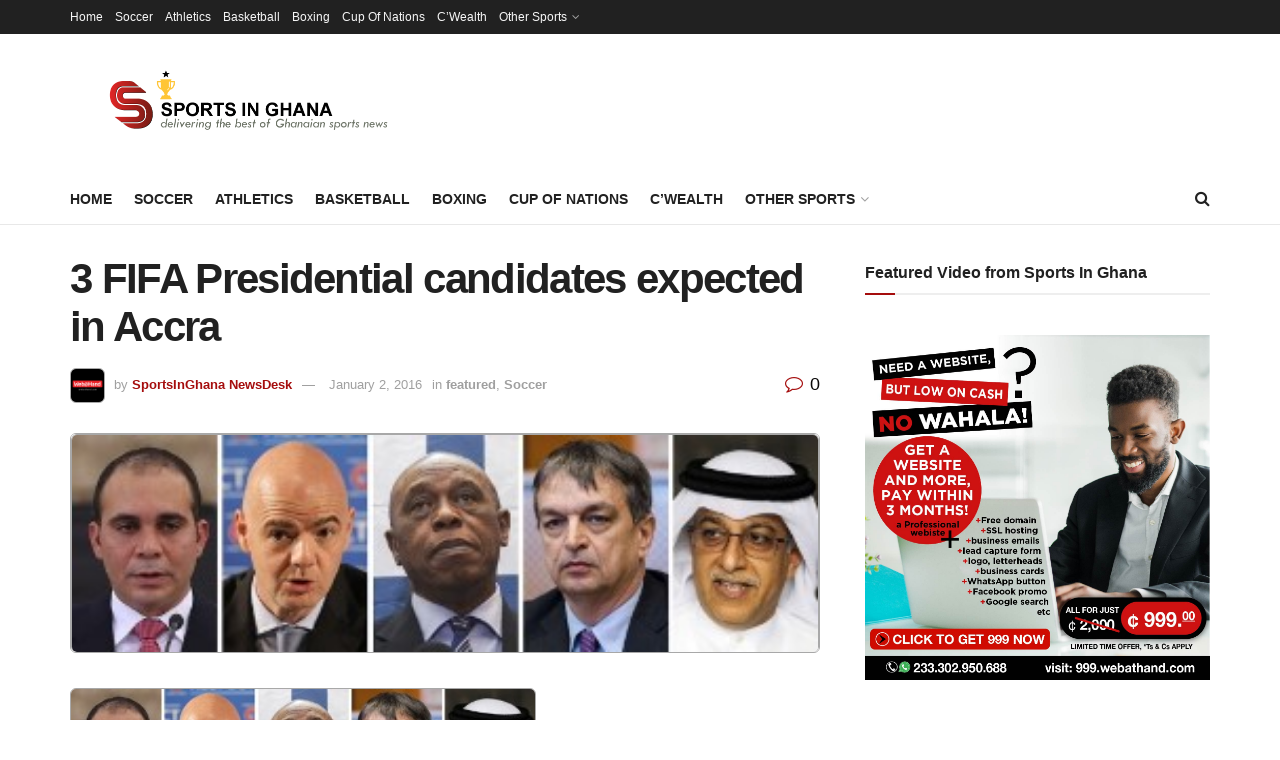

--- FILE ---
content_type: text/html; charset=utf-8
request_url: https://www.google.com/recaptcha/api2/aframe
body_size: 268
content:
<!DOCTYPE HTML><html><head><meta http-equiv="content-type" content="text/html; charset=UTF-8"></head><body><script nonce="7uxw8x-dBLyOlbUCJI7TOQ">/** Anti-fraud and anti-abuse applications only. See google.com/recaptcha */ try{var clients={'sodar':'https://pagead2.googlesyndication.com/pagead/sodar?'};window.addEventListener("message",function(a){try{if(a.source===window.parent){var b=JSON.parse(a.data);var c=clients[b['id']];if(c){var d=document.createElement('img');d.src=c+b['params']+'&rc='+(localStorage.getItem("rc::a")?sessionStorage.getItem("rc::b"):"");window.document.body.appendChild(d);sessionStorage.setItem("rc::e",parseInt(sessionStorage.getItem("rc::e")||0)+1);localStorage.setItem("rc::h",'1768934316113');}}}catch(b){}});window.parent.postMessage("_grecaptcha_ready", "*");}catch(b){}</script></body></html>